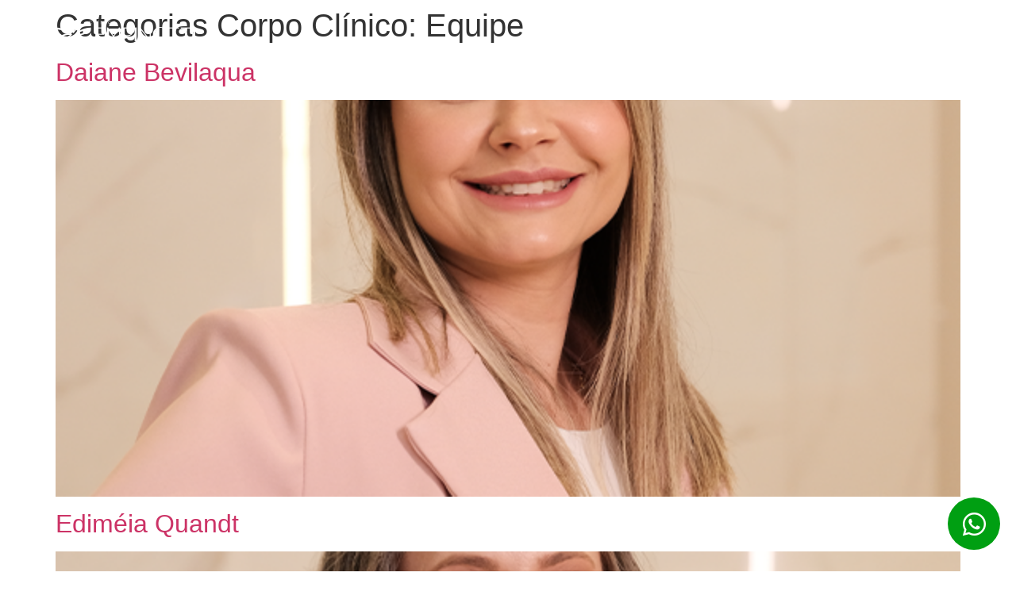

--- FILE ---
content_type: text/css
request_url: https://empinotti.com.br/wp-content/uploads/elementor/css/post-3.css?ver=1688653067
body_size: 707
content:
.elementor-kit-3{--e-global-color-primary:#000000;--e-global-color-secondary:#AB5C57;--e-global-color-text:#000000;--e-global-color-accent:#AB5C57;--e-global-color-262c1ba:#E6A65D;--e-global-color-e5d947e:#FFFFFF;--e-global-color-a22d289:#D7C4B7;--e-global-typography-primary-font-family:"Graphik";--e-global-typography-primary-font-weight:400;--e-global-typography-secondary-font-family:"Graphik";--e-global-typography-secondary-font-weight:400;--e-global-typography-text-font-family:"Graphik";--e-global-typography-text-font-weight:400;--e-global-typography-accent-font-family:"Graphik";--e-global-typography-accent-font-weight:500;--e-global-typography-52158ba-font-family:"Graphik";--e-global-typography-52158ba-font-size:14px;--e-global-typography-52158ba-font-weight:400;--e-global-typography-52158ba-text-transform:uppercase;--e-global-typography-52158ba-letter-spacing:1px;}.elementor-kit-3 button,.elementor-kit-3 input[type="button"],.elementor-kit-3 input[type="submit"],.elementor-kit-3 .elementor-button{font-size:13px;text-transform:uppercase;letter-spacing:1px;color:var( --e-global-color-e5d947e );background-color:var( --e-global-color-secondary );border-radius:0px 0px 0px 0px;padding:24px 32px 24px 32px;}.elementor-kit-3 button:hover,.elementor-kit-3 button:focus,.elementor-kit-3 input[type="button"]:hover,.elementor-kit-3 input[type="button"]:focus,.elementor-kit-3 input[type="submit"]:hover,.elementor-kit-3 input[type="submit"]:focus,.elementor-kit-3 .elementor-button:hover,.elementor-kit-3 .elementor-button:focus{color:var( --e-global-color-e5d947e );background-color:var( --e-global-color-text );}.elementor-kit-3 label{color:var( --e-global-color-primary );font-family:var( --e-global-typography-text-font-family ), Sans-serif;font-weight:var( --e-global-typography-text-font-weight );}.elementor-kit-3 input:not([type="button"]):not([type="submit"]),.elementor-kit-3 textarea,.elementor-kit-3 .elementor-field-textual{font-family:var( --e-global-typography-text-font-family ), Sans-serif;font-weight:var( --e-global-typography-text-font-weight );color:var( --e-global-color-primary );background-color:#F1F3F5;border-radius:0px 0px 0px 0px;padding:16px 16px 16px 16px;}.elementor-section.elementor-section-boxed > .elementor-container{max-width:1140px;}.e-con{--container-max-width:1140px;}.elementor-widget:not(:last-child){margin-bottom:20px;}.elementor-element{--widgets-spacing:20px;}{}h1.entry-title{display:var(--page-title-display);}.elementor-kit-3 e-page-transition{background-color:#FFBC7D;}.site-header{padding-right:0px;padding-left:0px;}@media(max-width:1024px){.elementor-section.elementor-section-boxed > .elementor-container{max-width:1024px;}.e-con{--container-max-width:1024px;}}@media(max-width:767px){.elementor-section.elementor-section-boxed > .elementor-container{max-width:767px;}.e-con{--container-max-width:767px;}}/* Start Custom Fonts CSS */@font-face {
	font-family: 'Graphik';
	font-style: normal;
	font-weight: 300;
	font-display: auto;
	src: url('http://empinotti-com-br.umbler.net/wp-content/uploads/2022/11/Graphik-Extralight.eot');
	src: url('http://empinotti-com-br.umbler.net/wp-content/uploads/2022/11/Graphik-Extralight.eot?#iefix') format('embedded-opentype'),
		url('http://empinotti-com-br.umbler.net/wp-content/uploads/2022/11/Graphik-Extralight.woff2') format('woff2'),
		url('http://empinotti-com-br.umbler.net/wp-content/uploads/2022/11/Graphik-Extralight.woff') format('woff'),
		url('http://empinotti-com-br.umbler.net/wp-content/uploads/2022/11/Graphik-Extralight.ttf') format('truetype');
}
@font-face {
	font-family: 'Graphik';
	font-style: normal;
	font-weight: normal;
	font-display: auto;
	src: url('http://empinotti-com-br.umbler.net/wp-content/uploads/2022/11/Graphik-Light.eot');
	src: url('http://empinotti-com-br.umbler.net/wp-content/uploads/2022/11/Graphik-Light.eot?#iefix') format('embedded-opentype'),
		url('http://empinotti-com-br.umbler.net/wp-content/uploads/2022/11/Graphik-Light.woff2') format('woff2'),
		url('http://empinotti-com-br.umbler.net/wp-content/uploads/2022/11/Graphik-Light.woff') format('woff'),
		url('http://empinotti-com-br.umbler.net/wp-content/uploads/2022/11/Graphik-Light.ttf') format('truetype');
}
@font-face {
	font-family: 'Graphik';
	font-style: normal;
	font-weight: bold;
	font-display: auto;
	src: url('http://empinotti-com-br.umbler.net/wp-content/uploads/2022/11/Graphik-Semibold.eot');
	src: url('http://empinotti-com-br.umbler.net/wp-content/uploads/2022/11/Graphik-Semibold.eot?#iefix') format('embedded-opentype'),
		url('http://empinotti-com-br.umbler.net/wp-content/uploads/2022/11/Graphik-Semibold.woff2') format('woff2'),
		url('http://empinotti-com-br.umbler.net/wp-content/uploads/2022/11/Graphik-Semibold.woff') format('woff'),
		url('http://empinotti-com-br.umbler.net/wp-content/uploads/2022/11/Graphik-Semibold.ttf') format('truetype');
}
/* End Custom Fonts CSS */

--- FILE ---
content_type: text/css
request_url: https://empinotti.com.br/wp-content/uploads/elementor/css/post-67.css?ver=1688653068
body_size: 560
content:
.elementor-67 .elementor-element.elementor-element-f8aceff{--display:flex;--flex-direction:row;--container-widget-width:calc( ( 1 - var( --container-widget-flex-grow ) ) * 100% );--container-widget-height:100%;--container-widget-flex-grow:1;--container-widget-align-self:stretch;--justify-content:space-between;--align-items:center;--background-transition:0.3s;--padding-top:20px;--padding-right:20px;--padding-bottom:20px;--padding-left:20px;--position:absolute;top:0px;--z-index:9;}body:not(.rtl) .elementor-67 .elementor-element.elementor-element-f8aceff{left:0px;}body.rtl .elementor-67 .elementor-element.elementor-element-f8aceff{right:0px;}.elementor-67 .elementor-element.elementor-element-9979475 .elementor-menu-toggle{margin:0 auto;}.elementor-67 .elementor-element.elementor-element-9979475 .elementor-nav-menu .elementor-item{font-family:"Graphik", Sans-serif;font-size:13px;font-weight:400;text-transform:uppercase;letter-spacing:1px;}.elementor-67 .elementor-element.elementor-element-9979475 .elementor-nav-menu--main .elementor-item{color:var( --e-global-color-e5d947e );fill:var( --e-global-color-e5d947e );}.elementor-67 .elementor-element.elementor-element-9979475 .elementor-nav-menu--main .elementor-item.elementor-item-active{color:var( --e-global-color-e5d947e );}.elementor-67 .elementor-element.elementor-element-d689833{--display:flex;--flex-direction:row;--container-widget-width:calc( ( 1 - var( --container-widget-flex-grow ) ) * 100% );--container-widget-height:100%;--container-widget-flex-grow:1;--container-widget-align-self:stretch;--justify-content:space-between;--align-items:center;--background-transition:0.3s;--padding-top:20px;--padding-right:20px;--padding-bottom:20px;--padding-left:20px;--z-index:9;}.elementor-67 .elementor-element.elementor-element-d689833:not(.elementor-motion-effects-element-type-background), .elementor-67 .elementor-element.elementor-element-d689833 > .elementor-motion-effects-container > .elementor-motion-effects-layer{background-color:var( --e-global-color-e5d947e );}.elementor-67 .elementor-element.elementor-element-d689833, .elementor-67 .elementor-element.elementor-element-d689833::before{--border-transition:0.3s;}.elementor-67 .elementor-element.elementor-element-48191b0 .elementor-menu-toggle{margin:0 auto;background-color:var( --e-global-color-e5d947e );}.elementor-67 .elementor-element.elementor-element-48191b0 .elementor-nav-menu .elementor-item{font-family:"Graphik", Sans-serif;font-size:13px;font-weight:400;text-transform:uppercase;letter-spacing:1px;}.elementor-67 .elementor-element.elementor-element-48191b0 .elementor-nav-menu--dropdown a, .elementor-67 .elementor-element.elementor-element-48191b0 .elementor-menu-toggle{color:var( --e-global-color-primary );}.elementor-67 .elementor-element.elementor-element-48191b0 .elementor-nav-menu--dropdown{background-color:var( --e-global-color-e5d947e );}.elementor-67 .elementor-element.elementor-element-48191b0 .elementor-nav-menu--dropdown a:hover,
					.elementor-67 .elementor-element.elementor-element-48191b0 .elementor-nav-menu--dropdown a.elementor-item-active,
					.elementor-67 .elementor-element.elementor-element-48191b0 .elementor-nav-menu--dropdown a.highlighted,
					.elementor-67 .elementor-element.elementor-element-48191b0 .elementor-menu-toggle:hover{color:var( --e-global-color-secondary );}.elementor-67 .elementor-element.elementor-element-48191b0 .elementor-nav-menu--dropdown a:hover,
					.elementor-67 .elementor-element.elementor-element-48191b0 .elementor-nav-menu--dropdown a.elementor-item-active,
					.elementor-67 .elementor-element.elementor-element-48191b0 .elementor-nav-menu--dropdown a.highlighted{background-color:var( --e-global-color-e5d947e );}.elementor-67 .elementor-element.elementor-element-48191b0 .elementor-nav-menu--dropdown a.elementor-item-active{color:var( --e-global-color-primary );background-color:var( --e-global-color-e5d947e );}.elementor-67 .elementor-element.elementor-element-48191b0 .elementor-nav-menu--dropdown .elementor-item, .elementor-67 .elementor-element.elementor-element-48191b0 .elementor-nav-menu--dropdown  .elementor-sub-item{font-family:"Graphik", Sans-serif;font-size:13px;font-weight:400;text-transform:uppercase;letter-spacing:1px;}.elementor-67 .elementor-element.elementor-element-48191b0 .elementor-nav-menu--main .elementor-nav-menu--dropdown, .elementor-67 .elementor-element.elementor-element-48191b0 .elementor-nav-menu__container.elementor-nav-menu--dropdown{box-shadow:0px 10px 30px 0px rgba(0, 0, 0, 0.05);}.elementor-67 .elementor-element.elementor-element-1980c4a{text-align:center;}.elementor-67 .elementor-element.elementor-element-1d61c1f .elementor-icon-wrapper{text-align:center;}.elementor-67 .elementor-element.elementor-element-1d61c1f.elementor-view-stacked .elementor-icon:hover{background-color:var( --e-global-color-secondary );}.elementor-67 .elementor-element.elementor-element-1d61c1f.elementor-view-framed .elementor-icon:hover, .elementor-67 .elementor-element.elementor-element-1d61c1f.elementor-view-default .elementor-icon:hover{color:var( --e-global-color-secondary );border-color:var( --e-global-color-secondary );}.elementor-67 .elementor-element.elementor-element-1d61c1f.elementor-view-framed .elementor-icon:hover, .elementor-67 .elementor-element.elementor-element-1d61c1f.elementor-view-default .elementor-icon:hover svg{fill:var( --e-global-color-secondary );}.elementor-67 .elementor-element.elementor-element-1d61c1f .elementor-icon{font-size:24px;}.elementor-67 .elementor-element.elementor-element-1d61c1f .elementor-icon svg{height:24px;}

--- FILE ---
content_type: text/css
request_url: https://empinotti.com.br/wp-content/uploads/elementor/css/post-77.css?ver=1688655442
body_size: 1385
content:
.elementor-77 .elementor-element.elementor-element-4fa0cd5{--display:flex;--min-height:800px;--flex-direction:column;--container-widget-width:calc( ( 1 - var( --container-widget-flex-grow ) ) * 100% );--container-widget-height:initial;--container-widget-flex-grow:0;--container-widget-align-self:initial;--justify-content:center;--align-items:center;--background-transition:0.3s;}.elementor-77 .elementor-element.elementor-element-4fa0cd5:not(.elementor-motion-effects-element-type-background), .elementor-77 .elementor-element.elementor-element-4fa0cd5 > .elementor-motion-effects-container > .elementor-motion-effects-layer{background-color:var( --e-global-color-secondary );background-image:url("https://empinotti.com.br/wp-content/uploads/2022/11/Rectangle-4.jpg");background-position:center center;background-repeat:no-repeat;background-size:cover;}.elementor-77 .elementor-element.elementor-element-4fa0cd5, .elementor-77 .elementor-element.elementor-element-4fa0cd5::before{--border-transition:0.3s;}.elementor-77 .elementor-element.elementor-element-a5f5518{text-align:center;}.elementor-77 .elementor-element.elementor-element-a5f5518 .elementor-heading-title{color:var( --e-global-color-e5d947e );font-family:"Graphik", Sans-serif;font-size:48px;font-weight:300;}.elementor-77 .elementor-element.elementor-element-3ceb8d6 .elementor-button .elementor-align-icon-right{margin-left:10px;}.elementor-77 .elementor-element.elementor-element-3ceb8d6 .elementor-button .elementor-align-icon-left{margin-right:10px;}.elementor-77 .elementor-element.elementor-element-3ceb8d6 .elementor-button{background-color:#AB5C5700;border-style:solid;border-width:1px 1px 1px 1px;border-color:#FFFFFF33;}.elementor-77 .elementor-element.elementor-element-3ceb8d6 .elementor-button:hover, .elementor-77 .elementor-element.elementor-element-3ceb8d6 .elementor-button:focus{background-color:var( --e-global-color-secondary );border-color:var( --e-global-color-secondary );}.elementor-77 .elementor-element.elementor-element-7e69de9{--display:flex;--flex-direction:row;--container-widget-width:initial;--container-widget-height:100%;--container-widget-flex-grow:1;--container-widget-align-self:stretch;--background-transition:0.3s;--padding-top:40px;--padding-right:0px;--padding-bottom:40px;--padding-left:0px;}.elementor-77 .elementor-element.elementor-element-0207a78{width:var( --container-widget-width, 13.573% );max-width:13.573%;--container-widget-width:13.573%;--container-widget-flex-grow:0;}.elementor-77 .elementor-element.elementor-element-0207a78.elementor-element{--flex-grow:0;--flex-shrink:0;}.elementor-77 .elementor-element.elementor-element-60bdece{--display:flex;--gap:8px;--background-transition:0.3s;}.elementor-77 .elementor-element.elementor-element-20f7d2b .elementor-heading-title{color:var( --e-global-color-secondary );font-family:var( --e-global-typography-52158ba-font-family ), Sans-serif;font-size:var( --e-global-typography-52158ba-font-size );font-weight:var( --e-global-typography-52158ba-font-weight );text-transform:var( --e-global-typography-52158ba-text-transform );line-height:var( --e-global-typography-52158ba-line-height );letter-spacing:var( --e-global-typography-52158ba-letter-spacing );word-spacing:var( --e-global-typography-52158ba-word-spacing );}.elementor-77 .elementor-element.elementor-element-57646ef .jet-listing-dynamic-field__content{color:var( --e-global-color-primary );font-family:"Graphik", Sans-serif;font-size:14px;font-weight:400;text-align:left;}.elementor-77 .elementor-element.elementor-element-57646ef .jet-listing-dynamic-field .jet-listing-dynamic-field__inline-wrap{width:auto;}.elementor-77 .elementor-element.elementor-element-57646ef .jet-listing-dynamic-field .jet-listing-dynamic-field__content{width:auto;}.elementor-77 .elementor-element.elementor-element-57646ef .jet-listing-dynamic-field{justify-content:flex-start;}.elementor-77 .elementor-element.elementor-element-1f99943{--display:flex;--gap:8px;--background-transition:0.3s;}.elementor-77 .elementor-element.elementor-element-821c19c .elementor-heading-title{color:var( --e-global-color-secondary );font-family:var( --e-global-typography-52158ba-font-family ), Sans-serif;font-size:var( --e-global-typography-52158ba-font-size );font-weight:var( --e-global-typography-52158ba-font-weight );text-transform:var( --e-global-typography-52158ba-text-transform );line-height:var( --e-global-typography-52158ba-line-height );letter-spacing:var( --e-global-typography-52158ba-letter-spacing );word-spacing:var( --e-global-typography-52158ba-word-spacing );}.elementor-77 .elementor-element.elementor-element-f0d1408 .jet-listing-dynamic-link__link{align-self:flex-start;font-family:var( --e-global-typography-primary-font-family ), Sans-serif;font-weight:var( --e-global-typography-primary-font-weight );color:var( --e-global-color-primary );flex-direction:row;}.elementor-77 .elementor-element.elementor-element-f0d1408 .jet-listing-dynamic-link__icon{order:1;}.elementor-77 .elementor-element.elementor-element-016f4ec{--display:flex;--gap:8px;--background-transition:0.3s;}.elementor-77 .elementor-element.elementor-element-234ba52 .elementor-heading-title{color:var( --e-global-color-secondary );font-family:var( --e-global-typography-52158ba-font-family ), Sans-serif;font-size:var( --e-global-typography-52158ba-font-size );font-weight:var( --e-global-typography-52158ba-font-weight );text-transform:var( --e-global-typography-52158ba-text-transform );line-height:var( --e-global-typography-52158ba-line-height );letter-spacing:var( --e-global-typography-52158ba-letter-spacing );word-spacing:var( --e-global-typography-52158ba-word-spacing );}.elementor-77 .elementor-element.elementor-element-0b74575 .jet-listing-dynamic-repeater__items{flex-direction:flex-start;justify-content:flex-start;}.elementor-77 .elementor-element.elementor-element-0b74575 .jet-listing-dynamic-repeater__item > *{justify-content:center;font-size:24px;display:flex;width:48px;height:48px;align-items:center;color:var( --e-global-color-secondary );background-color:var( --e-global-color-e5d947e );border-radius:48px 48px 48px 48px;}.elementor-77 .elementor-element.elementor-element-0b74575 .jet-listing-dynamic-repeater__item > *:hover{color:var( --e-global-color-e5d947e );background-color:var( --e-global-color-secondary );}.elementor-77 .elementor-element.elementor-element-6c5667e .elementor-icon-wrapper{text-align:center;}.elementor-77 .elementor-element.elementor-element-6c5667e.elementor-view-stacked .elementor-icon{background-color:#009F12;}.elementor-77 .elementor-element.elementor-element-6c5667e.elementor-view-framed .elementor-icon, .elementor-77 .elementor-element.elementor-element-6c5667e.elementor-view-default .elementor-icon{color:#009F12;border-color:#009F12;}.elementor-77 .elementor-element.elementor-element-6c5667e.elementor-view-framed .elementor-icon, .elementor-77 .elementor-element.elementor-element-6c5667e.elementor-view-default .elementor-icon svg{fill:#009F12;}.elementor-77 .elementor-element.elementor-element-6c5667e .elementor-icon{font-size:33px;}.elementor-77 .elementor-element.elementor-element-6c5667e .elementor-icon svg{height:33px;}.elementor-77 .elementor-element.elementor-element-6c5667e{width:auto;max-width:auto;bottom:20px;}body:not(.rtl) .elementor-77 .elementor-element.elementor-element-6c5667e{right:20px;}body.rtl .elementor-77 .elementor-element.elementor-element-6c5667e{left:20px;}@media(max-width:1024px){.elementor-77 .elementor-element.elementor-element-4fa0cd5{--padding-top:40px;--padding-right:40px;--padding-bottom:40px;--padding-left:40px;}.elementor-77 .elementor-element.elementor-element-20f7d2b .elementor-heading-title{font-size:var( --e-global-typography-52158ba-font-size );line-height:var( --e-global-typography-52158ba-line-height );letter-spacing:var( --e-global-typography-52158ba-letter-spacing );word-spacing:var( --e-global-typography-52158ba-word-spacing );}.elementor-77 .elementor-element.elementor-element-821c19c .elementor-heading-title{font-size:var( --e-global-typography-52158ba-font-size );line-height:var( --e-global-typography-52158ba-line-height );letter-spacing:var( --e-global-typography-52158ba-letter-spacing );word-spacing:var( --e-global-typography-52158ba-word-spacing );}.elementor-77 .elementor-element.elementor-element-234ba52 .elementor-heading-title{font-size:var( --e-global-typography-52158ba-font-size );line-height:var( --e-global-typography-52158ba-line-height );letter-spacing:var( --e-global-typography-52158ba-letter-spacing );word-spacing:var( --e-global-typography-52158ba-word-spacing );}}@media(min-width:768px){.elementor-77 .elementor-element.elementor-element-4fa0cd5{--content-width:768px;}}@media(max-width:767px){.elementor-77 .elementor-element.elementor-element-4fa0cd5{--min-height:360px;--padding-top:20px;--padding-right:20px;--padding-bottom:20px;--padding-left:20px;}.elementor-77 .elementor-element.elementor-element-a5f5518 .elementor-heading-title{font-size:24px;}.elementor-77 .elementor-element.elementor-element-7e69de9{--flex-direction:column;--container-widget-width:calc( ( 1 - var( --container-widget-flex-grow ) ) * 100% );--container-widget-height:initial;--container-widget-flex-grow:0;--container-widget-align-self:initial;--justify-content:center;--align-items:center;}.elementor-77 .elementor-element.elementor-element-60bdece{--flex-direction:column;--container-widget-width:calc( ( 1 - var( --container-widget-flex-grow ) ) * 100% );--container-widget-height:initial;--container-widget-flex-grow:0;--container-widget-align-self:initial;--justify-content:center;--align-items:center;}.elementor-77 .elementor-element.elementor-element-20f7d2b .elementor-heading-title{font-size:var( --e-global-typography-52158ba-font-size );line-height:var( --e-global-typography-52158ba-line-height );letter-spacing:var( --e-global-typography-52158ba-letter-spacing );word-spacing:var( --e-global-typography-52158ba-word-spacing );}.elementor-77 .elementor-element.elementor-element-57646ef .jet-listing-dynamic-field{justify-content:center;}.elementor-77 .elementor-element.elementor-element-1f99943{--flex-direction:column;--container-widget-width:calc( ( 1 - var( --container-widget-flex-grow ) ) * 100% );--container-widget-height:initial;--container-widget-flex-grow:0;--container-widget-align-self:initial;--justify-content:center;--align-items:center;}.elementor-77 .elementor-element.elementor-element-821c19c .elementor-heading-title{font-size:var( --e-global-typography-52158ba-font-size );line-height:var( --e-global-typography-52158ba-line-height );letter-spacing:var( --e-global-typography-52158ba-letter-spacing );word-spacing:var( --e-global-typography-52158ba-word-spacing );}.elementor-77 .elementor-element.elementor-element-f0d1408 .jet-listing-dynamic-link__link{align-self:center;}.elementor-77 .elementor-element.elementor-element-016f4ec{--flex-direction:column;--container-widget-width:calc( ( 1 - var( --container-widget-flex-grow ) ) * 100% );--container-widget-height:initial;--container-widget-flex-grow:0;--container-widget-align-self:initial;--justify-content:center;--align-items:center;}.elementor-77 .elementor-element.elementor-element-234ba52 .elementor-heading-title{font-size:var( --e-global-typography-52158ba-font-size );line-height:var( --e-global-typography-52158ba-line-height );letter-spacing:var( --e-global-typography-52158ba-letter-spacing );word-spacing:var( --e-global-typography-52158ba-word-spacing );}.elementor-77 .elementor-element.elementor-element-0b74575 .jet-listing-dynamic-repeater__items{justify-content:center;}.elementor-77 .elementor-element.elementor-element-0b74575 .jet-listing-dynamic-repeater__item > *{justify-content:center;}}/* Start Custom Fonts CSS */@font-face {
	font-family: 'Graphik';
	font-style: normal;
	font-weight: 300;
	font-display: auto;
	src: url('http://empinotti-com-br.umbler.net/wp-content/uploads/2022/11/Graphik-Extralight.eot');
	src: url('http://empinotti-com-br.umbler.net/wp-content/uploads/2022/11/Graphik-Extralight.eot?#iefix') format('embedded-opentype'),
		url('http://empinotti-com-br.umbler.net/wp-content/uploads/2022/11/Graphik-Extralight.woff2') format('woff2'),
		url('http://empinotti-com-br.umbler.net/wp-content/uploads/2022/11/Graphik-Extralight.woff') format('woff'),
		url('http://empinotti-com-br.umbler.net/wp-content/uploads/2022/11/Graphik-Extralight.ttf') format('truetype');
}
@font-face {
	font-family: 'Graphik';
	font-style: normal;
	font-weight: normal;
	font-display: auto;
	src: url('http://empinotti-com-br.umbler.net/wp-content/uploads/2022/11/Graphik-Light.eot');
	src: url('http://empinotti-com-br.umbler.net/wp-content/uploads/2022/11/Graphik-Light.eot?#iefix') format('embedded-opentype'),
		url('http://empinotti-com-br.umbler.net/wp-content/uploads/2022/11/Graphik-Light.woff2') format('woff2'),
		url('http://empinotti-com-br.umbler.net/wp-content/uploads/2022/11/Graphik-Light.woff') format('woff'),
		url('http://empinotti-com-br.umbler.net/wp-content/uploads/2022/11/Graphik-Light.ttf') format('truetype');
}
@font-face {
	font-family: 'Graphik';
	font-style: normal;
	font-weight: bold;
	font-display: auto;
	src: url('http://empinotti-com-br.umbler.net/wp-content/uploads/2022/11/Graphik-Semibold.eot');
	src: url('http://empinotti-com-br.umbler.net/wp-content/uploads/2022/11/Graphik-Semibold.eot?#iefix') format('embedded-opentype'),
		url('http://empinotti-com-br.umbler.net/wp-content/uploads/2022/11/Graphik-Semibold.woff2') format('woff2'),
		url('http://empinotti-com-br.umbler.net/wp-content/uploads/2022/11/Graphik-Semibold.woff') format('woff'),
		url('http://empinotti-com-br.umbler.net/wp-content/uploads/2022/11/Graphik-Semibold.ttf') format('truetype');
}
/* End Custom Fonts CSS */